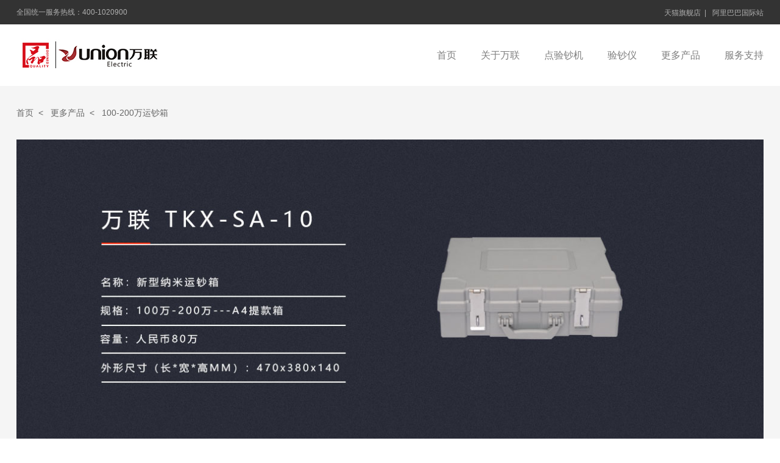

--- FILE ---
content_type: text/html
request_url: http://zjunion.cn/tkx-sa-10.html
body_size: 1697
content:
<!DOCTYPE html>
<html lang="en">
<head>
    <meta charset="UTF-8">
    <meta name="viewport" content="width=device-width, initial-scale=1.0">
    <title>浙江万联电器有限公司</title>
    <link rel="stylesheet" href="css/style.css">
</head>
<body>
    <div class="topbar">
        <div class="container">
            <div class="topbar-nav">
                <a href="">全国统一服务热线：400-1020900</a>
            </div>
            <div class="topbar-info clearfix">
                <a href="https://wanlian.tmall.com/">天猫旗舰店</a><span>|</span>
                <a href="https://unionelectrical.en.alibaba.com/">阿里巴巴国际站</a>
            </div>
        </div>
    </div>
    <div class="header">
        <div class="container">
            <div class="header-logo">
                <a href="index.html" class="lr">浙江万联电器有限公司</a>
            </div>
            <div class="header-nav">
                <ul class="nav-list clearfix">
                    <li class="nav-category">
                        <a href="index.html">
                            首页
                        </a>
                    </li>
                    <li class="nav-item">
                        <a href="policy.html">
                            服务支持
                        </a>
                    </li>
                    <li class="nav-item">
                        <a href="rests.html">
                            更多产品
                        </a>
                    </li>
                    <li class="nav-item">
                        <a href="jby-j.html">
                            验钞仪
                        </a>
                    </li>
                    <li class="nav-item">
                        <a href="jby-d.html">
                            点验钞机
                        </a>
                    </li>
                    <li class="nav-item">
                        <a href="about.html">
                            关于万联
                        </a>
                    </li>
                </ul>
            </div>
        </div>
    </div>
    <div class="jby-d-product">
        <div class="jby-d-product-head">
            <p>
                <a href="index.html">首页</a>&nbsp; &lt; &nbsp;
                <a href="rests.html">更多产品</a>&nbsp; &lt; &nbsp;
                <a href="tkx-sa-10.html">100-200万运钞箱</a>
            </p>
        </div>
        <div class="container">
            <div class="jyb-d-details">
                <div class="configuration-pic">
                    <img src="img/rests/banner/tkx-sa-10.jpg" alt=""/>
                </div>
            </div>
        </div>
    </div>
    <div class="footer">
        <dl>
            <dd>
                <p>关于万联</p>
            </dd>
            <dt>
                <p><a href="about.html">关于我们</a></p>
                <p><a href="culture.html">企业文化</a></p>
                <p><a href="glory.html">万联荣誉</a></p>
                <p><a href="contact.html">联系我们</a></p>
            </dt>
        </dl>
        <dl>
            <dd>
                <p>产品推荐</p>
            </dd>
            <dt>
                <p><a href="jby-d.html">点验钞机</a></p>
                <p><a href="jby-j.html">验钞仪</a></p>
                <p><a href="more.html">更多产品</a></p>
                <p><a href="parts.html">产品配件</a></p>
            </dt>
        </dl>
        <dl>
            <dd>
                <p>服务支持</p>
            </dd>
            <dt>
                <p><a href="policy.html">服务政策</a></p>
                <p><a href="warranty.html">保修项目</a></p>
                <p><a href="post-code.html">自检代码</a></p>
                <p><a href="troubleshooting.html">故障排查</a></p>
            </dt>
        </dl>
        <dl>
            <dd>
                <p>购买途径</p>
            </dd>
            <dt>
                <p>
                    <a href="https://wanlian.tmall.com/">
                        天猫旗舰店
                    </a>
                </p>
                <p>
                    <a href="https://unionelectrical.en.alibaba.com/">
                        阿里巴巴国际站
                    </a>
                </p>
            </dt>
        </dl>
        <dl>
            <dd>
                <p>微信二维码</p>
            </dd>
            <dt>
                <p>
                    <a href="javascript:;">
                        <img src="img/index/wechat.jpg">
                    </a>
                </p>
            </dt>
        </dl>
        <dl>
            <dd>
                <p>服务热线</p>
            </dd>
            <dt>
                <p>
                    <a href="javascript:;">
                        <img src="img/index/call.jpg">
                    </a>
                </p>
            </dt>
        </dl>
        <dl>
            <dt>
                <p class="footer-call">
                    400-1020900
                </p>
            </dt>
        </dl>
    </div>
    <div class="copyright">
        <h5>Copyright  2020 浙江万联电器有限公司 版权所有  <a href="https://beian.miit.gov.cn">浙ICP备13006900号-1</a></h5>
    </div>
</body>
</html>

--- FILE ---
content_type: text/css
request_url: http://zjunion.cn/css/style.css
body_size: 3519
content:
*{
    margin:0;
    padding:0
}
body{
    font: 14px/1.5 Helvetica Neue,Helvetica,Arial,Microsoft Yahei,Hiragino Sans GB,Heiti SC,WenQuanYi Micro Hei,sans-serif;
}
ul,li{
    list-style-type: none;
}
a{
    text-decoration: none;
    color: #fff;
}
.container{
    margin: 0 auto;
    width:1226px;
}
.container::before, .container::after,
.clearfix::before,.clearfix::after{
    content: '';
    display: table;
}
.container::after,.clearfix::after{
    clear: both;
}
.topbar{
    background-color: #333;
    height: 40px;
    line-height: 40px;
}
.topbar a{
    color: #b0b0b0;
    font-size: 12px;
}
.topbar a:hover{
    color: #fff;
}
.topbar-nav{
    float: left;
    height: 40px;
    line-height: 40px;
    font-size: 0;
}
.topbar-info{
    float: right;
}
.topbar-info span{
    font-size: 12px;
    color: #b0b0b0;
    font-family: sans-serif;
    margin: 0.5em;
}

/* header */
.header{
    height: 100px;
    clear: both;
}
/* header-logo */
.header-logo{
    float: left;
    width: 249px;
    height: 55px;
    margin-top: 22px;
}
.header-logo a{
    display: block;
    width: 242px;
    height:55px;
    background:url(../img/index/logo.jpg)
}
.header-logo .lr{
    text-align: left;
    text-indent:-99999em
}
/* header-nav */
.header-nav{
    float: right;
    height: 100px;
}
.header-nav .nav-list{
    height :88px;
    font-size: 16px;
    padding: 12px 0 0 38px;
}
.header-nav .nav-list .nav-category{
    float: left;
    width: 127px;
}
.header-nav .nav-list .nav-category a{
    display: block;
    padding: 26px 0 38px;
    text-align: right;
    color:#7f7f7f;
    font-size: 16px;
}
.header-nav .nav-list .nav-category a:link{
    color:#7f7f7f;
}
.header-nav .nav-list .nav-category a:visited{
    color:#6569fb;
}
.header-nav .nav-list .nav-category a:hover{
    color: #417ce9;
}
.header-nav .nav-list .nav-item{
    float: right;
}
.header-nav .nav-list .nav-item a{
    display: block;
    padding: 26px 0 38px 40px;
    color: #7f7f7f;
    font-size: 16px;
}
.header-nav .nav-list .nav-item a:link{
    color:#7f7f7f;
}
.header-nav .nav-list .nav-item a:visited{
    color:#6569fb;
}
.header-nav .nav-list .nav-item a:hover{
    color: #417ce9;
}

/*banner*/
.banner{
    width: 1226px;
    height: 460px;
    background: url(../img/index/banner.jpg);
    margin: auto;
}
.banner-nav{
    width: 236px;
    height: 460px;
    background-color: rgba(0,0,0,.3);
}
.banner-nav-list{
    position: relative;
    width: 236px;
    padding: 22px 0;
    background-color: rgba(105,101,101,.6);
}
.banner-nav-item-left{
    width: 100%;
    height: 52px;
}
.banner-nav-item-left:hover{
    background: #417ce9;
}
.banner-nav-item-left:hover .banner-show-product{
    display: block;
}
.banner-left-link{
    display: block;
    width: 100%;
    height: 52px;
    color: #fff;
    font-size: 14px;
    line-height: 52px;
    text-indent: 30px;
}
.iconfont-arrow{  
    display: inline-block;  
    border-right: 2px solid;
    border-bottom: 2px solid;  
    width: 6px; 
    height: 6px;
    position: absolute;
    right: 20px;
    margin-top: 22px;
    transform: rotate(-45deg);  
}  
.banner-left-link:hover{
    background-color: #417ce9;
}
.banner-show-product{
    /*display: none;width: 500px;*/
    display: none;width: 247.5px;
    position: absolute;
    left: 236px;
    top: 0;
    height: 460px;
    background-color:#fff;
}
.banner-item-product{
    width: 247.5px;
    height: 460px;
}
.banner-item-category{
    display: flex;
    width: 168px;
    height: 460px;
    background-color: #fff;
}
.banner-item-category dl{
    margin: 0;
    width: 247.5px;
    height: 460px;
    background-color: #fff;
    padding-left: 10px;
}
.banner-item-category dd{
    line-height: 76px;
}
.banner-item-category dl dd img{
    float: left;
}
.banner-item-category dl dd p{
    width: 153px;
    font-size: 14px;
    height: 76px;
    margin:0 0 0 80px;
}

/* about */
.about{
    background-color:#f5f5f5;
    height: 846px;
}
.about-head{
    padding: 25px 0 25px 0px;
    width:1226px;
    height: 36px;
    margin: auto;
}
.about-head ul{
    float: left;
    line-height: 36px;
}
.about-head ul a{
    color: #666;
}
.about-head ol{
    margin-top: 9px;
    float: right;
}
.about-head li{
    margin-right: 10px;
    float: left;
}
.about-head li a{
    color: #f5f5f5;
    padding: 10px 20px;
    background-color: #666;
    border-radius: 20px;
    background-image: linear-gradient(180deg, #888, #666);
}
.about-head li a.act{
    background-color: #417ce9;
    background-image: linear-gradient(180deg, #417ce9, #6569fb);
    color: #fff;
}
.about-content{
    margin: auto;
    width: 1226px;
    background-color: #fff;
}
.about-content p{
    font-size: 14px;
    color: #666;
    padding: 60px;
    line-height: 2rem;
}

/* culture */
.culture{
    background-color:#f5f5f5;
    height: 560px;
}
.culture-head{
    padding: 25px 0 25px 0px;
    width:1226px;
    height: 36px;
    margin: auto;
}
.culture-head ul{
    float: left;
    line-height: 36px;
}
.culture-head ul a{
    color: #666;
}
.culture-head ol{
    float: right;
    margin-top: 9px;
}
.culture-head li{
    margin-right: 10px;
    float: left;
}
.culture-head li a{
    color: #f5f5f5;
    padding: 10px 20px;
    background-color: #666;
    border-radius: 20px;
    background-image:linear-gradient(180deg, #888, #666);
}
.culture-head li a.act{
    background-color: #417ce9;
    background-image: linear-gradient(180deg, #417ce9, #6569fb);
    color: #fff;    
}
.culture-content{
    margin: auto;
    width: 1226px;
    background-color: #fff;
}
.culture-content p{
    font-size: 14px;
    color: #666;
    padding: 60px;
    line-height: 2rem;
}

/* glory */
.glory{
    background-color:#f5f5f5;
    height: 1840px;
}
.glory-head{
    padding: 25px 0 25px 0px;
    width:1226px;
    height: 36px;
    margin: auto;
}
.glory-head ul{
    float: left;
    line-height: 36px;
}
.glory-head ul a{
    color: #666;
}
.glory-head ol{
    float: right;
    margin-top: 9px;
}
.glory-head li{
    margin-right: 10px;
    float: left;
}
.glory-head li a{
    color: #f5f5f5;
    padding: 10px 20px;
    background-color: #666;
    border-radius: 20px;
    background-image:linear-gradient(180deg, #888, #666);
}
.glory-head li a.act{
    background-color: #417ce9;
    color: #fff;
    background-image: linear-gradient(180deg, #417ce9, #6569fb);
}
.glory-content{
    margin: auto;
    width: 1226px;
    height: 1150px;
    background-color: #fff;
}
.glory-content a{
    margin-right: 26px;
}
.glory-content-top{
    float: left;
    padding: 60px 0px 30px 60px;
    line-height: 4rem;
    background-color: #fff;
}
.glory-content-top img{
    width: 540px;
}
/* new-glory */
.new-glory{
    background-color:#f5f5f5;
    height: 1640px;
}
.new-glory-head{
    padding: 25px 0 25px 0px;
    width:1226px;
    height: 36px;
    margin: auto;
}
.new-glory-head ul{
    float: left;
    line-height: 36px;
}
.new-glory-head ul a{
    color: #666;
}
.new-glory-head ol{
    float: right;
    margin-top: 9px;
}
.new-glory-head li{
    margin-right: 10px;
    float: left;
}
.new-glory-head li a{
    color: #f5f5f5;
    padding: 10px 20px;
    background-color: #666;
    border-radius: 20px;
    background-image:linear-gradient(180deg, #888, #666);
}
.new-glory-head li a.act{
    background-color: #417ce9;
    background-image: linear-gradient(180deg, #417ce9, #6569fb);
    color: #fff;    
}
.new-glory-content{
    margin: auto;
    width: 1226px;
    background-color: #fff;
}
.new-glory-content h2{
    color: #666;
    padding: 60px 60px 30px 60px;
    text-align: center;
}
.new-glory-content p{
    font-size: 14px;
    color: #666;
    padding: 0 60px;
    line-height: 2rem;
}
.new-glory-content img{
    margin: auto;
    padding: 40px 60px 20px 60px;
    width: 300px;
    text-align: center;
    display: block;
}

/* contact */
.contact{
    background-color:#f5f5f5;
    height: 1006px;
}
.contact-head{
    padding: 25px 0 25px 0px;
    width:1226px;
    height: 36px;
    margin: auto;
}
.contact-head ul{
    float: left;
    line-height: 36px;
}
.contact-head ul a{
    color: #666;
}
.contact-head ol{
    float: right;
    margin-top: 9px;
}
.contact-head li{
    margin-right: 10px;
    float: left;
}
.contact-head li a{
    color: #f5f5f5;
    padding: 10px 20px;
    background-color: #666;
    border-radius: 20px;
    background-image:linear-gradient(180deg, #888, #666);
}
.contact-head li a.act{
    background-color: #417ce9;
    background-image: linear-gradient(180deg, #417ce9, #6569fb);
    color: #fff;
}
.contact-content{
    margin: auto;
    width: 1226px;
    background-color: #fff;
}
.contact-content p{
    font-size: 14px;
    color: #666;
    padding: 0 60px 60px 60px;
    line-height: 2rem;
}
.contact-content-box{
    padding: 60px;
}

/* product */
.product{
    background-color:#f5f5f5;
}
.product-head{
    margin: auto;
    width:1226px;
    background-image: linear-gradient(-180deg, #417ce9, #6569fb); 
    height: 68px;    
    line-height: 68px;
    margin-top: 20px;
}
.product-head h2{
    text-align: center;
    color: #fff;
    letter-spacing: 5px; 
    font-weight: normal;
}
.product-goods{
    margin-top: 20px;
}
.product-goods ul{
    margin-right: -13px;
}
.product-goods li{
    float: left;
    width: 400px;
    height: 190px;
    background-color: #fff;
    margin-right: 13px;
    margin-bottom: 13px;
}
.product-bg{
    float: left;
    width:190px;
    height:190px;
    background-color: #333;
}
.product-bg img{
    height: 190px;
}
.product-info{
    margin-left: 210px;
    width:190px;
    background-color: #fff;
}
.product-info .tips{
    margin-top: 30px;
    font-size: 16px;
    line-height: 16px;
    color: #000;
}
.product-info .price{
    padding-top:8px;
    font-size: 14px;
    line-height: 14px;
    color: #353535;
    margin-top: 12px;
}
.product-info .name{
    padding-top: 14px;
    font-size: 12px;
    color: #6b6b6b;
    height: 16px;
    line-height: 16px;
    display: block;
    white-space: nowrap;
    overflow: hidden;
    text-overflow: ellipsis;
}
.product-info .btn{
    display: inline-block;
    margin-top: 24px;
    width: 118px;
    height: 32px;
    line-height: 32px;
    font-size: 14px;
    color: #fff;
    text-align: center;
    background-color: #417ce9;
    background-image: linear-gradient(180deg, #417ce9, #6569fb);
    box-shadow: 2px 2px 8px #555555;
    border-radius: 20px;
}
.product-notice{
    margin: 40px 0;
    font-size: 12px;
    color: #999;
}
.product-notice p{
    line-height: 1.4rem;
}


/* map */
.iw_poi_title{
    color:#CC5522;
    font-size:14px;
    font-weight:bold;
    overflow:hidden;
    padding-right:13px;
    white-space:nowrap;
}
.iw_poi_content {
    font:12px arial,sans-serif;
    overflow:visible;
    padding-top:4px;
    white-space:-moz-pre-wrap;
    word-wrap:break-word;
}
/*jby-d*/
.jby-d{
    background-color:#f5f5f5;
}
.jby-d-head{
    margin: auto;
    width:1226px;
    height: 88px;    
    line-height: 88px;
}
.jby-d-head p{
    font-size: 14px;
    color: #666;
}
.jby-d-head a{
    color: #666;
}
.jyb-d-list ul{
    margin-right: -13px;
}
.jyb-d-list li{
    float: left;
    width: 234.8px;
    height: 328px;
    background-color: #fff;
    margin-right: 13px;
    margin-bottom: 13px;
}
.jyb-d-list li:hover{
    box-shadow:0 0 7px 0 rgba(0,0,0,.3);
}
.jyb-d-list li p{
    margin-bottom: 6px;
    font-size: 14px;
    text-align: center;
}
.jyb-d-list li a{
    text-align: center;
}
.jyb-d-list-btn{
    text-align: center;
}
.jyb-d-list .btn{
    margin-top: 10px;
    display: inline-block;
    width: 118px;
    height: 28px;
    line-height: 28px;
    font-size: 14px;
    color: #fff;
    text-align: center;
    background-color: #417ce9;
    box-shadow: 2px 2px 8px #555555;
    background-image: linear-gradient(180deg, #417ce9, #6569fb);
    border-radius: 20px;
}
.black_overlay{
    display: none;
    position: fixed;
    top: 0%;
    left: 0%;
    width: 100%;
    height: 100%;
    background-color: black;
    z-index:1001;
    -moz-opacity: 0.3;
    opacity:.30;
    filter: alpha(opacity=30);
}
.white_content {
    display: none;
    position: fixed;
    top: 40%;
    left: 40%;
    width: 20%;
    height: 22%;
    padding: 20px;
    border-radius:10px;
    background-color: white;
    z-index:1002;
    overflow: auto;
}
.white_content h1{
    margin-top: 20px;
    line-height: 48px;
    color: #575757;
    font-size: 24px;
    font-weight: 600;
    margin-bottom: 28px;
}
.white_content a{
    padding: 10px 32px;
    color: #ffffff;
    background-color: #417ce9;
    border-radius: 5px;
}
/*jby-d-product*/
.jby-d-product{
    background-color:#f5f5f5;
}
.jby-d-product-head{
    margin: auto;
    width:1226px;
    height: 88px;    
    line-height: 88px;
}
.jby-d-product-head p{
    font-size: 14px;
    color: #666;
}
.jby-d-product-head a{
    color: #666;
}
.jyb-d-details ul{
    margin-right: -13px;
}
.jyb-d-details li hr{
    clear:both;
    margin: 60px 0;
}
.configuration-pic{
    width: 100%;
}
.configuration-pic img{
    width: 100%;
    margin-bottom: 20px;
}
.configuration{
    width: 100%;
}
.configuration table{
    width: 50%;
    float: left;
}
.configuration td.left{
    background-color: #292b37;
    padding: 10px 20px;
}
.configuration td.left p{
    color: #fff;
}
.configuration td.right{
    background-color: #fff;
    padding: 10px 20px;
    border: 1px solid #292b37;
}
.configuration td.right p{
    color: #292b37;
}
.configuration table{
    float: left;
    width: 50%;
}
.configuration dd.left{
    background-color: #292b37;
    padding: 10px 20px;
}
.configuration dd.left p{
    color: #fff;
}
.configuration dd.right{
    background-color: #fff;
    padding: 10px 20px;
    border: 1px solid #292b37;
}
.configuration dt p{
    color: #292b37;
}
.configuration-text{   
    margin: 30px 0 60px 0;
    background-color: #292b37;
}
.configuration-text p{
    padding: 30px 40px;
    color:#fff;
    line-height: 2rem;
}

.basic{
    height: 350px;
}
.basic dd{
    float: left;
    width: 290px;
    height: 290px;
    background-color: #fff;
    box-shadow: 0px 2px 12px rgba(0, 0, 0, 0.2);
}
.basic dd img{
    width: 100%;
}
.basic dt{
    float: left;
}
.basic dt h1{
    padding-bottom: 40px;
    color: #666;
}
.basic dt h2{
    padding-bottom: 40px;
}
.basic .left{
    font-size: 16px;
    line-height: 2.4rem;
    width: 220px;
    float: left;
}
.basic .right{
    font-size: 16px;
    line-height: 2.4rem;
    width: 220px;
    float: left;
}
.parameter{
    margin-top: 40px;
    height: 384px;
}
.parameter h2{
    margin-bottom: 20px;
}
.parameter .left{
    font-size: 16px;
    line-height: 2.4rem;
    width: 36%;
    float: left;
}
.parameter .right{
    font-size: 16px;
    line-height: 2.4rem;
    width: 50%;
    float: left;
}
.mode{
    margin-top: 40px;
    height: 484px;
}
.mode h2{
    margin-bottom: 20px;
}
.mode p{
    font-size: 16px;
    line-height: 2.4rem;
}
/*jby-j*/
.jby-j{
    background-color:#f5f5f5;
}
.jby-j-head{
    margin: auto;
    width:1226px;
    height: 88px;    
    line-height: 88px;
}
.jby-j-head p{
    font-size: 14px;
    color: #666;
}
.jby-j-head a{
    color: #666;
}
.jyb-j-list ul{
    margin-right: -13px;
}
.jyb-j-list li{
    float: left;
    width: 234.8px;
    height: 328px;
    background-color: #fff;
    margin-right: 13px;
    margin-bottom: 13px;
}
.jyb-j-list li:hover{
    box-shadow:0 0 7px 0 rgba(0,0,0,.3);
}
.jyb-j-list li p{
    margin-bottom: 6px;
    font-size: 14px;
    text-align: center;
}
.jyb-j-list li a{
    text-align: center;
}
.jyb-j-list-btn{
    text-align: center;
}
.jyb-j-list .btn{
    margin-top: 10px;
    display: inline-block;
    width: 118px;
    height: 28px;
    line-height: 28px;
    font-size: 14px;
    color: #fff;
    text-align: center;
    background-color: #417ce9;
    box-shadow: 2px 2px 8px #555555;
    background-image: linear-gradient(180deg, #417ce9, #6569fb);
    border-radius: 20px;
}

.white_content {
    display: none;
    position: fixed;
    top: 40%;
    left: 40%;
    width: 20%;
    height: 22%;
    padding: 20px;
    border-radius:10px;
    background-color: white;
    z-index:1002;
    overflow: auto;
}
.white_content h1{
    margin-top: 20px;
    line-height: 48px;
    color: #575757;
    font-size: 24px;
    font-weight: 600;
    margin-bottom: 28px;
}
.white_content a{
    padding: 10px 32px;
    color: #ffffff;
    background-color: #417ce9;
    border-radius: 5px;
}
/*parts*/
.parts{
    background-color:#f5f5f5;
}
.parts-head{
    margin: auto;
    width:1226px;
    height: 88px;    
    line-height: 88px;
}
.parts-head p{
    font-size: 14px;
    color: #666;
}
.parts-head a{
    color: #666;
}
.parts-list ul{
    margin-right: -13px;
}
.parts-list li{
    float: left;
    width: 234.8px;
    height: 328px;
    background-color: #fff;
    margin-right: 13px;
    margin-bottom: 13px;
}
.parts-list li:hover{
    box-shadow:0 0 7px 0 rgba(0,0,0,.3);
}
.parts-list li p{
    margin-bottom: 6px;
    font-size: 14px;
    text-align: center;
}
.parts-list li a{
    text-align: center;
}
.parts-list-btn{
    text-align: center;
}
.parts-list .btn{
    margin-top: 10px;
    display: inline-block;
    width: 118px;
    height: 28px;
    line-height: 28px;
    font-size: 14px;
    color: #fff;
    text-align: center;
    background-color: #417ce9;
}

/* rests */
.rests{
    background-color:#f5f5f5;
}
.rests-head{
    margin: auto;
    width:1226px;
    height: 88px;    
    line-height: 88px;
}
.rests-head p{
    font-size: 14px;
    color: #666;
}
.rests-head a{
    color: #666;
}
.rests-list ul{
    margin-right: -13px;
}
.rests-list li{
    float: left;
    width: 234.8px;
    height: 328px;
    background-color: #fff;
    margin-right: 13px;
    margin-bottom: 13px;
}
.rests-list li:hover{
    box-shadow:0 0 7px 0 rgba(0,0,0,.3);
}
.rests-list li p{
    margin-bottom: 6px;
    font-size: 14px;
    text-align: center;
}
.rests-list li a{
    text-align: center;
}
.rests-list-btn{
    text-align: center;
}
.rests-list .btn{
    margin-top: 10px;
    display: inline-block;
    width: 118px;
    height: 28px;
    line-height: 28px;
    font-size: 14px;
    color: #fff;
    text-align: center;
    background-color: #417ce9;
    box-shadow: 2px 2px 8px #555555;
    background-image: linear-gradient(180deg, #417ce9, #6569fb);
    border-radius: 20px;
}

/* policy */
.policy{
    background-color:#f5f5f5;
    height: 1200px;
}
.policy-head{
    padding: 25px 0 25px 0px;
    width:1226px;
    height: 36px;
    margin: auto;
}
.policy-head ul{
    float: left;
    line-height: 36px;
}
.policy-head ul a{
    color: #666;
}
.policy-head ol{
    margin-top: 9px;
    float: right;
}
.policy-head li{
    margin-right: 10px;
    float: left;
}
.policy-head li a{
    color: #f5f5f5;
    padding: 10px 20px;
    background-color: #666;
    border-radius: 20px;
    background-image: linear-gradient(180deg, #888, #666);
}
.policy-head li a.act{
    background-color: #417ce9;
    color: #fff;
    border-radius: 20px;
    background-image: linear-gradient(180deg, #417ce9, #6569fb);
}
.policy-content{
    margin: auto;
    width: 1226px;
    background-color: #fff;
}
.policy-text{
    padding: 60px;
}
.policy-text h2{
    color: #666;
}
.policy-text p{
    padding-top: 40px;
    text-align: left;
    font-size: 14px;
    color: #666;
    line-height: 2rem;
}

/* warranty */
.warranty{
    background-color:#f5f5f5;
    height: 740px;
}
.warranty-head{
    padding: 25px 0 25px 0px;
    width:1226px;
    height: 36px;
    margin: auto;
}
.warranty-head ul{
    float: left;
    line-height: 36px;
}
.warranty-head ul a{
    color: #666;
}
.warranty-head ol{
    margin-top: 9px;
    float: right;
}
.warranty-head li{
    margin-right: 10px;
    float: left;
}
.warranty-head li a{
    color: #f5f5f5;
    padding: 10px 20px;
    background-color: #666;
    border-radius: 20px;
    background-image:linear-gradient(180deg, #888, #666);
}
.warranty-head li a.act{
    background-color: #417ce9;
    color: #fff;
    background-image: linear-gradient(180deg, #417ce9, #6569fb);
}
.warranty-content{
    margin: auto;
    width: 1226px;
    background-color: #fff;
}
.warranty-text{
    padding: 60px;
}
.warranty-text h2{
    color: #666;
}
.warranty-text table{
    margin-top: 40px;
}
.warranty-text th{
    padding: 10px 41px;
    color: #fff;
    background-color:#3f3f3f;
    border: 1px solid #3f3f3f;
}
.warranty-text td{
    padding: 10px 43px;
    text-align: center;
}

/* post code */
.postcode{
    background-color:#f5f5f5;
    height: 1600px;
}
.postcode-head{
    padding: 25px 0 25px 0px;
    width:1226px;
    height: 36px;
    margin: auto;
}
.postcode-head ul{
    float: left;
    line-height: 36px;
}
.postcode-head ul a{
    color: #666;
}
.postcode-head ol{
    margin-top: 9px;
    float: right;
}
.postcode-head li{
    margin-right: 10px;
    float: left;
}
.postcode-head li a{
    color: #f5f5f5;
    padding: 10px 20px;
    background-color: #666;
    border-radius: 20px;
    background-image:linear-gradient(180deg, #888, #666);
}
.postcode-head li a.act{
    background-color: #417ce9;
    background-image: linear-gradient(180deg, #417ce9, #6569fb);
    color: #fff;
}
.postcode-content{
    margin: auto;
    width: 1226px;
    background-color: #fff;
}
.postcode-text{
    padding: 60px;
}
.postcode-text h2{
    color: #666;
}
.postcode-text p{
    color: #666;
}
.postcode-text table{
    margin-top: 28px;
    width: 60%;
}
.postcode-text th{
    padding: 10px 41px;
    color: #fff;
    background-color:#3f3f3f;
    border: 1px solid #3f3f3f;
}
.postcode-text td{
    padding: 10px 43px;
    text-align: center;
    color: #3f3f3f;
}

/* troubleshooting */
.troubleshooting{
    background-color:#f5f5f5;
    height: 2270px;
}
.troubleshooting-head{
    padding: 25px 0 25px 0px;
    width: 1226px;
    height: 36px;
    margin: auto;
}
.troubleshooting-head ul{
    float: left;
    line-height: 36px;
}
.troubleshooting-head ul a{
    color: #666;
}
.troubleshooting-head ol{
    margin-top: 9px;
    float: right;
}
.troubleshooting-head li{
    margin-right: 10px;
    float: left;
}
.troubleshooting-head li a{
    color: #f5f5f5;
    padding: 10px 20px;
    background-color: #666;
    border-radius: 20px;
    background-image:linear-gradient(180deg, #888, #666);
}
.troubleshooting-head li a.act{
    background-color: #417ce9;
    color: #fff;
    background-image: linear-gradient(180deg, #417ce9, #6569fb);
}
.troubleshooting-content{
    margin: auto;
    width: 1226px;
    background-color: #fff;
}
.troubleshooting-text{
    padding: 60px;
}
.troubleshooting-text h2{
    color: #666;
}
.troubleshooting-text h4{
    margin-top:40px;
    color: #666;
}
.troubleshooting-text p{
    padding-top: 20px;
    text-align: left;
    font-size: 14px;
    color: #666;
    line-height: 2rem;
}
.troubleshooting-text img{
    margin: 20px 0;
}


/*footer*/
.footer{
    margin: auto;
    width: 1226px;
    height: 220px;
}
.footer dl{
    float: left;
    width: 160px;
    padding: 40px 0 20px 0;
}
.footer dl dd{
    margin: 0 0 28px 0;
}
.footer dl dd p{
    font-size: 16px;
    color: #424242; 
}
.footer dl dt{
    margin: 5px 0;
}
.footer dl dt p{
    margin-bottom: 12px;
}
.footer dl dt a{
    font-size: 14px;
    color: #757575
}
.footer-call{
    margin-left: -20px;
    padding-top: 146px;
    color: #757575;
    font-size: 20px;
}
.copyright h5{
    clear: both;
    font-weight: 400;
    color: #ffffff;
    text-align: center;
    line-height: 40px;
    background-color: #333;
}